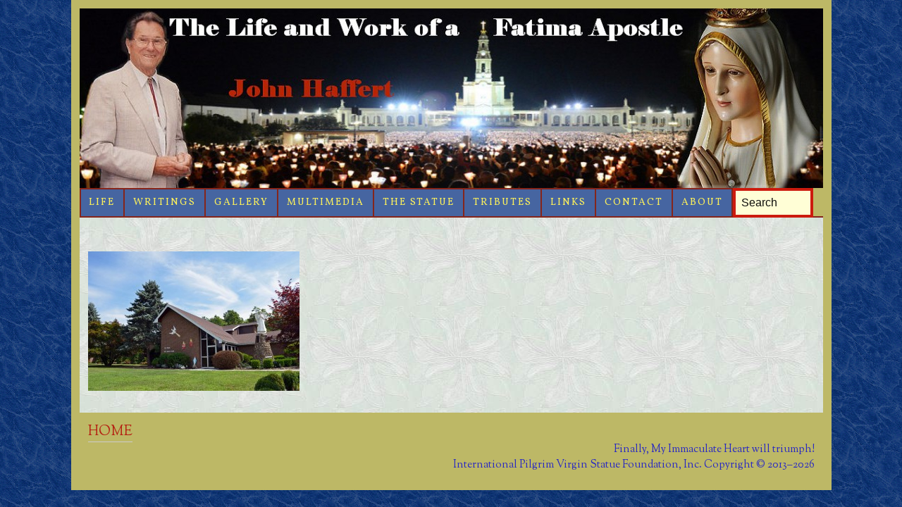

--- FILE ---
content_type: text/html; charset=UTF-8
request_url: http://johnhaffert.com/gallery/blue-army-shrine/dsc_0047_24_ef/
body_size: 32854
content:
<!DOCTYPE html PUBLIC "-//W3C//DTD XHTML 1.0 Strict//EN" "http://www.w3.org/TR/xhtml1/DTD/xhtml1-strict.dtd">
<html xmlns="http://www.w3.org/1999/xhtml" lang="en-US">
<head profile="http://gmpg.org/xfn/11">
<meta http-equiv="Content-Type" content="text/html; charset=UTF-8" />
<title> John Haffert JohnHaffert.com</title>
<meta name="robots" content="noodp, noydir" />
<meta name="description" content="" />
<link rel="stylesheet" href="http://johnhaffert.com/wp-content/themes/thesis_185/custom/layout.css" type="text/css" media="screen, projection" />
<!--[if lte IE 8]><link rel="stylesheet" href="http://johnhaffert.com/wp-content/themes/thesis_185/lib/css/ie.css" type="text/css" media="screen, projection" /><![endif]-->
<link rel="stylesheet" href="http://johnhaffert.com/wp-content/themes/thesis_185/custom/custom.css" type="text/css" media="screen, projection" />
<link rel="shortcut icon" href="http://johnhaffert.com/wp-content/uploads/2013/09/favicon3.png" />
<link rel="canonical" href="http://johnhaffert.com/gallery/blue-army-shrine/dsc_0047_24_ef/" />
<link rel="alternate" type="application/rss+xml" title="JohnHaffert.com RSS Feed" href="http://johnhaffert.com/feed/" />
<link rel="pingback" href="http://johnhaffert.com/xmlrpc.php" />
<link rel="EditURI" type="application/rsd+xml" title="RSD" href="http://johnhaffert.com/xmlrpc.php?rsd" />
<meta name="google-site-verification" content="3hmIV_5B2GSmnc2uFuAQIxKf_M1qmwsLCVSJH-qDvCM" />
<meta name='robots' content='max-image-preview:large' />
<link rel="alternate" title="oEmbed (JSON)" type="application/json+oembed" href="http://johnhaffert.com/wp-json/oembed/1.0/embed?url=http%3A%2F%2Fjohnhaffert.com%2Fgallery%2Fblue-army-shrine%2Fdsc_0047_24_ef%2F" />
<link rel="alternate" title="oEmbed (XML)" type="text/xml+oembed" href="http://johnhaffert.com/wp-json/oembed/1.0/embed?url=http%3A%2F%2Fjohnhaffert.com%2Fgallery%2Fblue-army-shrine%2Fdsc_0047_24_ef%2F&#038;format=xml" />
<style id='wp-img-auto-sizes-contain-inline-css' type='text/css'>
img:is([sizes=auto i],[sizes^="auto," i]){contain-intrinsic-size:3000px 1500px}
/*# sourceURL=wp-img-auto-sizes-contain-inline-css */
</style>
<style id='wp-emoji-styles-inline-css' type='text/css'>

	img.wp-smiley, img.emoji {
		display: inline !important;
		border: none !important;
		box-shadow: none !important;
		height: 1em !important;
		width: 1em !important;
		margin: 0 0.07em !important;
		vertical-align: -0.1em !important;
		background: none !important;
		padding: 0 !important;
	}
/*# sourceURL=wp-emoji-styles-inline-css */
</style>
<style id='wp-block-library-inline-css' type='text/css'>
:root{--wp-block-synced-color:#7a00df;--wp-block-synced-color--rgb:122,0,223;--wp-bound-block-color:var(--wp-block-synced-color);--wp-editor-canvas-background:#ddd;--wp-admin-theme-color:#007cba;--wp-admin-theme-color--rgb:0,124,186;--wp-admin-theme-color-darker-10:#006ba1;--wp-admin-theme-color-darker-10--rgb:0,107,160.5;--wp-admin-theme-color-darker-20:#005a87;--wp-admin-theme-color-darker-20--rgb:0,90,135;--wp-admin-border-width-focus:2px}@media (min-resolution:192dpi){:root{--wp-admin-border-width-focus:1.5px}}.wp-element-button{cursor:pointer}:root .has-very-light-gray-background-color{background-color:#eee}:root .has-very-dark-gray-background-color{background-color:#313131}:root .has-very-light-gray-color{color:#eee}:root .has-very-dark-gray-color{color:#313131}:root .has-vivid-green-cyan-to-vivid-cyan-blue-gradient-background{background:linear-gradient(135deg,#00d084,#0693e3)}:root .has-purple-crush-gradient-background{background:linear-gradient(135deg,#34e2e4,#4721fb 50%,#ab1dfe)}:root .has-hazy-dawn-gradient-background{background:linear-gradient(135deg,#faaca8,#dad0ec)}:root .has-subdued-olive-gradient-background{background:linear-gradient(135deg,#fafae1,#67a671)}:root .has-atomic-cream-gradient-background{background:linear-gradient(135deg,#fdd79a,#004a59)}:root .has-nightshade-gradient-background{background:linear-gradient(135deg,#330968,#31cdcf)}:root .has-midnight-gradient-background{background:linear-gradient(135deg,#020381,#2874fc)}:root{--wp--preset--font-size--normal:16px;--wp--preset--font-size--huge:42px}.has-regular-font-size{font-size:1em}.has-larger-font-size{font-size:2.625em}.has-normal-font-size{font-size:var(--wp--preset--font-size--normal)}.has-huge-font-size{font-size:var(--wp--preset--font-size--huge)}.has-text-align-center{text-align:center}.has-text-align-left{text-align:left}.has-text-align-right{text-align:right}.has-fit-text{white-space:nowrap!important}#end-resizable-editor-section{display:none}.aligncenter{clear:both}.items-justified-left{justify-content:flex-start}.items-justified-center{justify-content:center}.items-justified-right{justify-content:flex-end}.items-justified-space-between{justify-content:space-between}.screen-reader-text{border:0;clip-path:inset(50%);height:1px;margin:-1px;overflow:hidden;padding:0;position:absolute;width:1px;word-wrap:normal!important}.screen-reader-text:focus{background-color:#ddd;clip-path:none;color:#444;display:block;font-size:1em;height:auto;left:5px;line-height:normal;padding:15px 23px 14px;text-decoration:none;top:5px;width:auto;z-index:100000}html :where(.has-border-color){border-style:solid}html :where([style*=border-top-color]){border-top-style:solid}html :where([style*=border-right-color]){border-right-style:solid}html :where([style*=border-bottom-color]){border-bottom-style:solid}html :where([style*=border-left-color]){border-left-style:solid}html :where([style*=border-width]){border-style:solid}html :where([style*=border-top-width]){border-top-style:solid}html :where([style*=border-right-width]){border-right-style:solid}html :where([style*=border-bottom-width]){border-bottom-style:solid}html :where([style*=border-left-width]){border-left-style:solid}html :where(img[class*=wp-image-]){height:auto;max-width:100%}:where(figure){margin:0 0 1em}html :where(.is-position-sticky){--wp-admin--admin-bar--position-offset:var(--wp-admin--admin-bar--height,0px)}@media screen and (max-width:600px){html :where(.is-position-sticky){--wp-admin--admin-bar--position-offset:0px}}

/*# sourceURL=wp-block-library-inline-css */
</style><style id='global-styles-inline-css' type='text/css'>
:root{--wp--preset--aspect-ratio--square: 1;--wp--preset--aspect-ratio--4-3: 4/3;--wp--preset--aspect-ratio--3-4: 3/4;--wp--preset--aspect-ratio--3-2: 3/2;--wp--preset--aspect-ratio--2-3: 2/3;--wp--preset--aspect-ratio--16-9: 16/9;--wp--preset--aspect-ratio--9-16: 9/16;--wp--preset--color--black: #000000;--wp--preset--color--cyan-bluish-gray: #abb8c3;--wp--preset--color--white: #ffffff;--wp--preset--color--pale-pink: #f78da7;--wp--preset--color--vivid-red: #cf2e2e;--wp--preset--color--luminous-vivid-orange: #ff6900;--wp--preset--color--luminous-vivid-amber: #fcb900;--wp--preset--color--light-green-cyan: #7bdcb5;--wp--preset--color--vivid-green-cyan: #00d084;--wp--preset--color--pale-cyan-blue: #8ed1fc;--wp--preset--color--vivid-cyan-blue: #0693e3;--wp--preset--color--vivid-purple: #9b51e0;--wp--preset--gradient--vivid-cyan-blue-to-vivid-purple: linear-gradient(135deg,rgb(6,147,227) 0%,rgb(155,81,224) 100%);--wp--preset--gradient--light-green-cyan-to-vivid-green-cyan: linear-gradient(135deg,rgb(122,220,180) 0%,rgb(0,208,130) 100%);--wp--preset--gradient--luminous-vivid-amber-to-luminous-vivid-orange: linear-gradient(135deg,rgb(252,185,0) 0%,rgb(255,105,0) 100%);--wp--preset--gradient--luminous-vivid-orange-to-vivid-red: linear-gradient(135deg,rgb(255,105,0) 0%,rgb(207,46,46) 100%);--wp--preset--gradient--very-light-gray-to-cyan-bluish-gray: linear-gradient(135deg,rgb(238,238,238) 0%,rgb(169,184,195) 100%);--wp--preset--gradient--cool-to-warm-spectrum: linear-gradient(135deg,rgb(74,234,220) 0%,rgb(151,120,209) 20%,rgb(207,42,186) 40%,rgb(238,44,130) 60%,rgb(251,105,98) 80%,rgb(254,248,76) 100%);--wp--preset--gradient--blush-light-purple: linear-gradient(135deg,rgb(255,206,236) 0%,rgb(152,150,240) 100%);--wp--preset--gradient--blush-bordeaux: linear-gradient(135deg,rgb(254,205,165) 0%,rgb(254,45,45) 50%,rgb(107,0,62) 100%);--wp--preset--gradient--luminous-dusk: linear-gradient(135deg,rgb(255,203,112) 0%,rgb(199,81,192) 50%,rgb(65,88,208) 100%);--wp--preset--gradient--pale-ocean: linear-gradient(135deg,rgb(255,245,203) 0%,rgb(182,227,212) 50%,rgb(51,167,181) 100%);--wp--preset--gradient--electric-grass: linear-gradient(135deg,rgb(202,248,128) 0%,rgb(113,206,126) 100%);--wp--preset--gradient--midnight: linear-gradient(135deg,rgb(2,3,129) 0%,rgb(40,116,252) 100%);--wp--preset--font-size--small: 13px;--wp--preset--font-size--medium: 20px;--wp--preset--font-size--large: 36px;--wp--preset--font-size--x-large: 42px;--wp--preset--spacing--20: 0.44rem;--wp--preset--spacing--30: 0.67rem;--wp--preset--spacing--40: 1rem;--wp--preset--spacing--50: 1.5rem;--wp--preset--spacing--60: 2.25rem;--wp--preset--spacing--70: 3.38rem;--wp--preset--spacing--80: 5.06rem;--wp--preset--shadow--natural: 6px 6px 9px rgba(0, 0, 0, 0.2);--wp--preset--shadow--deep: 12px 12px 50px rgba(0, 0, 0, 0.4);--wp--preset--shadow--sharp: 6px 6px 0px rgba(0, 0, 0, 0.2);--wp--preset--shadow--outlined: 6px 6px 0px -3px rgb(255, 255, 255), 6px 6px rgb(0, 0, 0);--wp--preset--shadow--crisp: 6px 6px 0px rgb(0, 0, 0);}:where(.is-layout-flex){gap: 0.5em;}:where(.is-layout-grid){gap: 0.5em;}body .is-layout-flex{display: flex;}.is-layout-flex{flex-wrap: wrap;align-items: center;}.is-layout-flex > :is(*, div){margin: 0;}body .is-layout-grid{display: grid;}.is-layout-grid > :is(*, div){margin: 0;}:where(.wp-block-columns.is-layout-flex){gap: 2em;}:where(.wp-block-columns.is-layout-grid){gap: 2em;}:where(.wp-block-post-template.is-layout-flex){gap: 1.25em;}:where(.wp-block-post-template.is-layout-grid){gap: 1.25em;}.has-black-color{color: var(--wp--preset--color--black) !important;}.has-cyan-bluish-gray-color{color: var(--wp--preset--color--cyan-bluish-gray) !important;}.has-white-color{color: var(--wp--preset--color--white) !important;}.has-pale-pink-color{color: var(--wp--preset--color--pale-pink) !important;}.has-vivid-red-color{color: var(--wp--preset--color--vivid-red) !important;}.has-luminous-vivid-orange-color{color: var(--wp--preset--color--luminous-vivid-orange) !important;}.has-luminous-vivid-amber-color{color: var(--wp--preset--color--luminous-vivid-amber) !important;}.has-light-green-cyan-color{color: var(--wp--preset--color--light-green-cyan) !important;}.has-vivid-green-cyan-color{color: var(--wp--preset--color--vivid-green-cyan) !important;}.has-pale-cyan-blue-color{color: var(--wp--preset--color--pale-cyan-blue) !important;}.has-vivid-cyan-blue-color{color: var(--wp--preset--color--vivid-cyan-blue) !important;}.has-vivid-purple-color{color: var(--wp--preset--color--vivid-purple) !important;}.has-black-background-color{background-color: var(--wp--preset--color--black) !important;}.has-cyan-bluish-gray-background-color{background-color: var(--wp--preset--color--cyan-bluish-gray) !important;}.has-white-background-color{background-color: var(--wp--preset--color--white) !important;}.has-pale-pink-background-color{background-color: var(--wp--preset--color--pale-pink) !important;}.has-vivid-red-background-color{background-color: var(--wp--preset--color--vivid-red) !important;}.has-luminous-vivid-orange-background-color{background-color: var(--wp--preset--color--luminous-vivid-orange) !important;}.has-luminous-vivid-amber-background-color{background-color: var(--wp--preset--color--luminous-vivid-amber) !important;}.has-light-green-cyan-background-color{background-color: var(--wp--preset--color--light-green-cyan) !important;}.has-vivid-green-cyan-background-color{background-color: var(--wp--preset--color--vivid-green-cyan) !important;}.has-pale-cyan-blue-background-color{background-color: var(--wp--preset--color--pale-cyan-blue) !important;}.has-vivid-cyan-blue-background-color{background-color: var(--wp--preset--color--vivid-cyan-blue) !important;}.has-vivid-purple-background-color{background-color: var(--wp--preset--color--vivid-purple) !important;}.has-black-border-color{border-color: var(--wp--preset--color--black) !important;}.has-cyan-bluish-gray-border-color{border-color: var(--wp--preset--color--cyan-bluish-gray) !important;}.has-white-border-color{border-color: var(--wp--preset--color--white) !important;}.has-pale-pink-border-color{border-color: var(--wp--preset--color--pale-pink) !important;}.has-vivid-red-border-color{border-color: var(--wp--preset--color--vivid-red) !important;}.has-luminous-vivid-orange-border-color{border-color: var(--wp--preset--color--luminous-vivid-orange) !important;}.has-luminous-vivid-amber-border-color{border-color: var(--wp--preset--color--luminous-vivid-amber) !important;}.has-light-green-cyan-border-color{border-color: var(--wp--preset--color--light-green-cyan) !important;}.has-vivid-green-cyan-border-color{border-color: var(--wp--preset--color--vivid-green-cyan) !important;}.has-pale-cyan-blue-border-color{border-color: var(--wp--preset--color--pale-cyan-blue) !important;}.has-vivid-cyan-blue-border-color{border-color: var(--wp--preset--color--vivid-cyan-blue) !important;}.has-vivid-purple-border-color{border-color: var(--wp--preset--color--vivid-purple) !important;}.has-vivid-cyan-blue-to-vivid-purple-gradient-background{background: var(--wp--preset--gradient--vivid-cyan-blue-to-vivid-purple) !important;}.has-light-green-cyan-to-vivid-green-cyan-gradient-background{background: var(--wp--preset--gradient--light-green-cyan-to-vivid-green-cyan) !important;}.has-luminous-vivid-amber-to-luminous-vivid-orange-gradient-background{background: var(--wp--preset--gradient--luminous-vivid-amber-to-luminous-vivid-orange) !important;}.has-luminous-vivid-orange-to-vivid-red-gradient-background{background: var(--wp--preset--gradient--luminous-vivid-orange-to-vivid-red) !important;}.has-very-light-gray-to-cyan-bluish-gray-gradient-background{background: var(--wp--preset--gradient--very-light-gray-to-cyan-bluish-gray) !important;}.has-cool-to-warm-spectrum-gradient-background{background: var(--wp--preset--gradient--cool-to-warm-spectrum) !important;}.has-blush-light-purple-gradient-background{background: var(--wp--preset--gradient--blush-light-purple) !important;}.has-blush-bordeaux-gradient-background{background: var(--wp--preset--gradient--blush-bordeaux) !important;}.has-luminous-dusk-gradient-background{background: var(--wp--preset--gradient--luminous-dusk) !important;}.has-pale-ocean-gradient-background{background: var(--wp--preset--gradient--pale-ocean) !important;}.has-electric-grass-gradient-background{background: var(--wp--preset--gradient--electric-grass) !important;}.has-midnight-gradient-background{background: var(--wp--preset--gradient--midnight) !important;}.has-small-font-size{font-size: var(--wp--preset--font-size--small) !important;}.has-medium-font-size{font-size: var(--wp--preset--font-size--medium) !important;}.has-large-font-size{font-size: var(--wp--preset--font-size--large) !important;}.has-x-large-font-size{font-size: var(--wp--preset--font-size--x-large) !important;}
/*# sourceURL=global-styles-inline-css */
</style>

<style id='classic-theme-styles-inline-css' type='text/css'>
/*! This file is auto-generated */
.wp-block-button__link{color:#fff;background-color:#32373c;border-radius:9999px;box-shadow:none;text-decoration:none;padding:calc(.667em + 2px) calc(1.333em + 2px);font-size:1.125em}.wp-block-file__button{background:#32373c;color:#fff;text-decoration:none}
/*# sourceURL=/wp-includes/css/classic-themes.min.css */
</style>
<script type="text/javascript" src="http://johnhaffert.com/wp-content/plugins/woo-superb-slideshow-transition-gallery-with-random-effect/woo-superb-slideshow-transition-gallery-with-random-effect.js?ver=e457d9407f4161dc493971c9797f5e39" id="woo-superb-slideshow-js"></script>
<script type="text/javascript" src="http://johnhaffert.com/wp-includes/js/jquery/jquery.min.js?ver=3.7.1" id="jquery-core-js"></script>
<script type="text/javascript" src="http://johnhaffert.com/wp-includes/js/jquery/jquery-migrate.min.js?ver=3.4.1" id="jquery-migrate-js"></script>
<script type="text/javascript" src="http://johnhaffert.com/wp-content/plugins/left-right-image-slideshow-gallery/inc/left-right-image-slideshow-gallery.js?ver=e457d9407f4161dc493971c9797f5e39" id="left-right-image-slideshow-gallery-js"></script>
<link rel="https://api.w.org/" href="http://johnhaffert.com/wp-json/" /><link rel="alternate" title="JSON" type="application/json" href="http://johnhaffert.com/wp-json/wp/v2/media/956" /><script type="text/javascript">
(function(url){
	if(/(?:Chrome\/26\.0\.1410\.63 Safari\/537\.31|WordfenceTestMonBot)/.test(navigator.userAgent)){ return; }
	var addEvent = function(evt, handler) {
		if (window.addEventListener) {
			document.addEventListener(evt, handler, false);
		} else if (window.attachEvent) {
			document.attachEvent('on' + evt, handler);
		}
	};
	var removeEvent = function(evt, handler) {
		if (window.removeEventListener) {
			document.removeEventListener(evt, handler, false);
		} else if (window.detachEvent) {
			document.detachEvent('on' + evt, handler);
		}
	};
	var evts = 'contextmenu dblclick drag dragend dragenter dragleave dragover dragstart drop keydown keypress keyup mousedown mousemove mouseout mouseover mouseup mousewheel scroll'.split(' ');
	var logHuman = function() {
		if (window.wfLogHumanRan) { return; }
		window.wfLogHumanRan = true;
		var wfscr = document.createElement('script');
		wfscr.type = 'text/javascript';
		wfscr.async = true;
		wfscr.src = url + '&r=' + Math.random();
		(document.getElementsByTagName('head')[0]||document.getElementsByTagName('body')[0]).appendChild(wfscr);
		for (var i = 0; i < evts.length; i++) {
			removeEvent(evts[i], logHuman);
		}
	};
	for (var i = 0; i < evts.length; i++) {
		addEvent(evts[i], logHuman);
	}
})('//johnhaffert.com/?wordfence_lh=1&hid=6B4D9361D5726C89511BCFB477F54E11');
</script></head>
<body class="custom dsc_0047_24_ef">
<div id="header_area" class="full_width">
<div class="page">
	<div id="header">
		<p id="logo"><a href="http://johnhaffert.com">JohnHaffert.com</a></p>
	</div>
<ul class="menu">
<li class="tab tab-1"><a href="http://johnhaffert.com/" title="Intro">Life<!--[if gte IE 7]><!--></a><!--<![endif]-->
<!--[if lte IE 6]><table><tr><td><![endif]-->
<ul class="submenu submenu-1">
<li class="item item-1"><a href="http://johnhaffert.com/life/short-bio/" title="Short bio">Short bio</a></li>
<li class="item item-2"><a href="http://johnhaffert.com/life/life-story/" title="Life Story">Life Story<!--[if gte IE 7]><!--></a><!--<![endif]-->
<!--[if lte IE 6]><table><tr><td><![endif]-->
<ul class="submenu submenu-2">
<li class="item item-3"><a href="http://johnhaffert.com/life/life-story/1915-1939/" title="1915 - 1939">1915 &#8211; 1939</a></li>
<li class="item item-4"><a href="http://johnhaffert.com/life/life-story/1940-1987/" title="1940 - 1987">1940 &#8211; 1987</a></li>
<li class="item item-5"><a href="http://johnhaffert.com/life/life-story/1988-2001/" title="1988 - 2001">1988 &#8211; 2001</a></li>
</ul>
<!--[if lte IE 6]></td></tr></table></a><![endif]-->
</li>
<li class="item item-6"><a href="http://johnhaffert.com/life/highlights/" title="Highlights">Highlights<!--[if gte IE 7]><!--></a><!--<![endif]-->
<!--[if lte IE 6]><table><tr><td><![endif]-->
<ul class="submenu submenu-2">
<li class="item item-7"><a href="http://johnhaffert.com/life/highlights/the-scapular/" title="The Scapular Story">The Scapular</a></li>
<li class="item item-8"><a href="http://johnhaffert.com/life/highlights/co-founder-blue-army/" title="Co-Founder of the Blue Army">Co-Founder of the Blue Army</a></li>
<li class="item item-9"><a href="http://johnhaffert.com/life/highlights/bio-soul-magazine/" title="Soul Magazine">Soul Magazine</a></li>
<li class="item item-10"><a href="http://johnhaffert.com/life/highlights/the-international-pilgrim-virgin-statue-apostolate/" title="The International Pilgrim Virgin Statue Apostolate">The International Pilgrim Virgin Statue Apostolate</a></li>
<li class="item item-11"><a href="http://johnhaffert.com/life/highlights/peace-flights/" title="Peace flights">Peace flights</a></li>
</ul>
<!--[if lte IE 6]></td></tr></table></a><![endif]-->
</li>
<li class="item item-12"><a href="http://johnhaffert.com/life/timeline/" title="Timeline">Timeline</a></li>
<li class="item item-13"><a href="http://johnhaffert.com/life/biography/" title="Biography">Biography</a></li>
</ul>
<!--[if lte IE 6]></td></tr></table></a><![endif]-->
</li>
<li class="tab tab-2"><a href="http://johnhaffert.com/writings/" title="Writings">Writings<!--[if gte IE 7]><!--></a><!--<![endif]-->
<!--[if lte IE 6]><table><tr><td><![endif]-->
<ul class="submenu submenu-1">
<li class="item item-14"><a href="http://johnhaffert.com/writings/book-list/" title="Book List">Book List</a></li>
<li class="item item-15"><a href="http://johnhaffert.com/writings/scapular-articles/" title="The Scapular articles">The Scapular articles</a></li>
<li class="item item-16"><a href="http://johnhaffert.com/writings/soul-magazine/" title="Soul Magazine articles">Soul Magazine articles<!--[if gte IE 7]><!--></a><!--<![endif]-->
<!--[if lte IE 6]><table><tr><td><![endif]-->
<ul class="submenu submenu-2">
<li class="item item-17"><a href="http://johnhaffert.com/writings/soul-magazine/writings-in-1950s/" title="Soul Magazine - 1950&#039;s">1950&#8217;s</a></li>
<li class="item item-18"><a href="http://johnhaffert.com/writings/soul-magazine/writings-in-1960s/" title="Soul Magazine  - 1960&#039;s">1960&#8217;s</a></li>
<li class="item item-19"><a href="http://johnhaffert.com/writings/soul-magazine/writings-in-1970s/" title="Soul Magazine  - 1970&#039;s">1970&#8217;s</a></li>
<li class="item item-20"><a href="http://johnhaffert.com/writings/soul-magazine/writings-in-1980s/" title="Soul Magazine - 1980&#039;s">1980&#8217;s</a></li>
</ul>
<!--[if lte IE 6]></td></tr></table></a><![endif]-->
</li>
<li class="item item-21"><a href="http://johnhaffert.com/writings/catholic-traveler-articles/" title="Catholic Traveler articles">Catholic Traveler articles</a></li>
<li class="item item-22"><a href="http://johnhaffert.com/writings/other-writings/" title="Other Writings">Other Writings<!--[if gte IE 7]><!--></a><!--<![endif]-->
<!--[if lte IE 6]><table><tr><td><![endif]-->
<ul class="submenu submenu-2">
<li class="item item-23"><a href="http://johnhaffert.com/writings/other-writings/voice-of-sacred-hearts/" title="Voice of the Sacred Hearts">Voice of the Sacred Hearts</a></li>
<li class="item item-24"><a href="http://johnhaffert.com/writings/other-writings/correspondence/" title="Correspondence">Correspondence<!--[if gte IE 7]><!--></a><!--<![endif]-->
<!--[if lte IE 6]><table><tr><td><![endif]-->
<ul class="submenu submenu-3">
<li class="item item-25"><a href="http://johnhaffert.com/writings/other-writings/correspondence/received/" title="Received">Received</a></li>
</ul>
<!--[if lte IE 6]></td></tr></table></a><![endif]-->
</li>
<li class="item item-26"><a href="http://johnhaffert.com/writings/other-writings/miscellaneous/" title="Miscellaneous">Miscellaneous</a></li>
</ul>
<!--[if lte IE 6]></td></tr></table></a><![endif]-->
</li>
</ul>
<!--[if lte IE 6]></td></tr></table></a><![endif]-->
</li>
<li class="tab tab-3 current-parent"><a href="http://johnhaffert.com/gallery/" title="Gallery">Gallery<!--[if gte IE 7]><!--></a><!--<![endif]-->
<!--[if lte IE 6]><table><tr><td><![endif]-->
<ul class="submenu submenu-1">
<li class="item item-27"><a href="http://johnhaffert.com/gallery/a-fatima-apostle/" title="A Fatima Apostle">John Haffert</a></li>
<li class="item item-28"><a href="http://johnhaffert.com/gallery/pilgrim-virgin-statue/" title="Pilgrim Virgin Statue">Pilgrim Virgin Statue</a></li>
<li class="item item-29 current-parent"><a href="http://johnhaffert.com/gallery/blue-army-shrine/" title="Blue Army Shrine">Blue Army Shrine</a></li>
<li class="item item-30"><a href="http://johnhaffert.com/gallery/the-statues-travels-around-the-world/" title="The Statue&#039;s Travels Around The World">The Statue&#8217;s Travels Around The World</a></li>
<li class="item item-31"><a href="http://johnhaffert.com/gallery/our-lady-of-akita/" title="Our Lady of Akita">Our Lady of Akita</a></li>
</ul>
<!--[if lte IE 6]></td></tr></table></a><![endif]-->
</li>
<li class="tab tab-4"><a href="http://johnhaffert.com/multimedia/" title="Multimedia">Multimedia<!--[if gte IE 7]><!--></a><!--<![endif]-->
<!--[if lte IE 6]><table><tr><td><![endif]-->
<ul class="submenu submenu-1">
<li class="item item-32"><a href="http://johnhaffert.com/multimedia/audio/" title="Audio">Audio</a></li>
<li class="item item-33"><a href="http://johnhaffert.com/multimedia/video/" title="Video">Video</a></li>
</ul>
<!--[if lte IE 6]></td></tr></table></a><![endif]-->
</li>
<li class="tab tab-5"><a href="http://johnhaffert.com/the-statue/" title="The Statue">The Statue<!--[if gte IE 7]><!--></a><!--<![endif]-->
<!--[if lte IE 6]><table><tr><td><![endif]-->
<ul class="submenu submenu-1">
<li class="item item-34"><a href="http://johnhaffert.com/the-statue/commissioning-arrival/" title="Commissioning and Arrival">Commissioning and arrival</a></li>
<li class="item item-35"><a href="http://johnhaffert.com/the-statue/first-25-years/" title="First 25 Years">First 25 Years (1947-1972)</a></li>
<li class="item item-36"><a href="http://johnhaffert.com/the-statue/weeping/" title="1972 Weeping">1972 Weeping</a></li>
<li class="item item-37"><a href="http://johnhaffert.com/the-statue/ongoing-pilgrimage/" title="Ongoing Pilgrimage">Ongoing Pilgrimage<!--[if gte IE 7]><!--></a><!--<![endif]-->
<!--[if lte IE 6]><table><tr><td><![endif]-->
<ul class="submenu submenu-2">
<li class="item item-38"><a href="http://johnhaffert.com/the-statue/ongoing-pilgrimage/in-1973-1987/" title="1973 - 1987">1973 &#8211; 1987</a></li>
<li class="item item-39"><a href="http://johnhaffert.com/the-statue/ongoing-pilgrimage/in-1990-present/" title="1988 - To The Present">1988 &#8211; To The Present</a></li>
</ul>
<!--[if lte IE 6]></td></tr></table></a><![endif]-->
</li>
</ul>
<!--[if lte IE 6]></td></tr></table></a><![endif]-->
</li>
<li class="tab tab-6"><a href="http://johnhaffert.com/tributes/" title="Tributes">Tributes<!--[if gte IE 7]><!--></a><!--<![endif]-->
<!--[if lte IE 6]><table><tr><td><![endif]-->
<ul class="submenu submenu-1">
<li class="item item-40"><a href="http://johnhaffert.com/tributes/video-testimonials/" title="Video testimonials">Video testimonials</a></li>
<li class="item item-41"><a href="http://johnhaffert.com/tributes/written-testimonials/" title="Written testimonials">Written testimonials</a></li>
<li class="item item-42"><a href="http://johnhaffert.com/tributes/audio-testimonials/" title="Audio Testimonials">Audio Testimonials</a></li>
<li class="item item-43"><a href="http://johnhaffert.com/tributes/awards-and-memorials/" title="Awards and Memorials">Awards and Memorials</a></li>
</ul>
<!--[if lte IE 6]></td></tr></table></a><![endif]-->
</li>
<li class="tab tab-7"><a href="http://johnhaffert.com/links/" title="Links">Links</a></li>
<li class="tab tab-8"><a href="http://johnhaffert.com/contact-us/" title="Contact Us">Contact</a></li>
<li class="tab tab-9"><a href="http://johnhaffert.com/about/" title="About">About</a></li>
<li id="search">	<form method="get" class="search_form" action="http://johnhaffert.com/">
		<p>
			<input class="text_input" type="text" value="Search" name="s" id="s" onfocus="if (this.value == 'Search') {this.value = '';}" onblur="if (this.value == '') {this.value = 'Search';}" />
			<input type="hidden" id="searchsubmit" value="Search" />
		</p>
	</form>
</li>
</ul>
</div>
</div>
<div id="content_area" class="full_width">
<div class="page">
	<div id="content_box">
		<div id="content">

			<div class="post_box top" id="post-956">
				<div class="headline_area">
					<h1></h1>
				</div>
				<div class="format_text">
<p class="attachment"><a href='http://johnhaffert.com/wp-content/uploads/2013/08/DSC_0047_24_ef.jpg'><img fetchpriority="high" decoding="async" width="300" height="198" src="http://johnhaffert.com/wp-content/uploads/2013/08/DSC_0047_24_ef-300x198.jpg" class="attachment-medium size-medium" alt="" srcset="http://johnhaffert.com/wp-content/uploads/2013/08/DSC_0047_24_ef-300x198.jpg 300w, http://johnhaffert.com/wp-content/uploads/2013/08/DSC_0047_24_ef.jpg 1000w" sizes="(max-width: 300px) 100vw, 300px" /></a></p>
				</div>
			</div>
		</div>

		<div id="sidebars">
			<div id="sidebar_1" class="sidebar">
				<ul class="sidebar_list">
				</ul>
			</div>
		</div>
	</div>
</div>
</div>
<div id="footer_area" class="full_width">
<div class="page">
	<div id="footer">
<p> <h1 style="text-align: left;"><a href="http://johnhaffert.com/">HOME</a> </h1><p style="text-align: right;">Finally, My Immaculate Heart will triumph!<br />
International Pilgrim Virgin Statue Foundation, Inc. Copyright &copy; 2013&ndash;2026</p><script type="speculationrules">
{"prefetch":[{"source":"document","where":{"and":[{"href_matches":"/*"},{"not":{"href_matches":["/wp-*.php","/wp-admin/*","/wp-content/uploads/*","/wp-content/*","/wp-content/plugins/*","/wp-content/themes/thesis_185/*","/*\\?(.+)"]}},{"not":{"selector_matches":"a[rel~=\"nofollow\"]"}},{"not":{"selector_matches":".no-prefetch, .no-prefetch a"}}]},"eagerness":"conservative"}]}
</script>
<script id="wp-emoji-settings" type="application/json">
{"baseUrl":"https://s.w.org/images/core/emoji/17.0.2/72x72/","ext":".png","svgUrl":"https://s.w.org/images/core/emoji/17.0.2/svg/","svgExt":".svg","source":{"concatemoji":"http://johnhaffert.com/wp-includes/js/wp-emoji-release.min.js?ver=e457d9407f4161dc493971c9797f5e39"}}
</script>
<script type="module">
/* <![CDATA[ */
/*! This file is auto-generated */
const a=JSON.parse(document.getElementById("wp-emoji-settings").textContent),o=(window._wpemojiSettings=a,"wpEmojiSettingsSupports"),s=["flag","emoji"];function i(e){try{var t={supportTests:e,timestamp:(new Date).valueOf()};sessionStorage.setItem(o,JSON.stringify(t))}catch(e){}}function c(e,t,n){e.clearRect(0,0,e.canvas.width,e.canvas.height),e.fillText(t,0,0);t=new Uint32Array(e.getImageData(0,0,e.canvas.width,e.canvas.height).data);e.clearRect(0,0,e.canvas.width,e.canvas.height),e.fillText(n,0,0);const a=new Uint32Array(e.getImageData(0,0,e.canvas.width,e.canvas.height).data);return t.every((e,t)=>e===a[t])}function p(e,t){e.clearRect(0,0,e.canvas.width,e.canvas.height),e.fillText(t,0,0);var n=e.getImageData(16,16,1,1);for(let e=0;e<n.data.length;e++)if(0!==n.data[e])return!1;return!0}function u(e,t,n,a){switch(t){case"flag":return n(e,"\ud83c\udff3\ufe0f\u200d\u26a7\ufe0f","\ud83c\udff3\ufe0f\u200b\u26a7\ufe0f")?!1:!n(e,"\ud83c\udde8\ud83c\uddf6","\ud83c\udde8\u200b\ud83c\uddf6")&&!n(e,"\ud83c\udff4\udb40\udc67\udb40\udc62\udb40\udc65\udb40\udc6e\udb40\udc67\udb40\udc7f","\ud83c\udff4\u200b\udb40\udc67\u200b\udb40\udc62\u200b\udb40\udc65\u200b\udb40\udc6e\u200b\udb40\udc67\u200b\udb40\udc7f");case"emoji":return!a(e,"\ud83e\u1fac8")}return!1}function f(e,t,n,a){let r;const o=(r="undefined"!=typeof WorkerGlobalScope&&self instanceof WorkerGlobalScope?new OffscreenCanvas(300,150):document.createElement("canvas")).getContext("2d",{willReadFrequently:!0}),s=(o.textBaseline="top",o.font="600 32px Arial",{});return e.forEach(e=>{s[e]=t(o,e,n,a)}),s}function r(e){var t=document.createElement("script");t.src=e,t.defer=!0,document.head.appendChild(t)}a.supports={everything:!0,everythingExceptFlag:!0},new Promise(t=>{let n=function(){try{var e=JSON.parse(sessionStorage.getItem(o));if("object"==typeof e&&"number"==typeof e.timestamp&&(new Date).valueOf()<e.timestamp+604800&&"object"==typeof e.supportTests)return e.supportTests}catch(e){}return null}();if(!n){if("undefined"!=typeof Worker&&"undefined"!=typeof OffscreenCanvas&&"undefined"!=typeof URL&&URL.createObjectURL&&"undefined"!=typeof Blob)try{var e="postMessage("+f.toString()+"("+[JSON.stringify(s),u.toString(),c.toString(),p.toString()].join(",")+"));",a=new Blob([e],{type:"text/javascript"});const r=new Worker(URL.createObjectURL(a),{name:"wpTestEmojiSupports"});return void(r.onmessage=e=>{i(n=e.data),r.terminate(),t(n)})}catch(e){}i(n=f(s,u,c,p))}t(n)}).then(e=>{for(const n in e)a.supports[n]=e[n],a.supports.everything=a.supports.everything&&a.supports[n],"flag"!==n&&(a.supports.everythingExceptFlag=a.supports.everythingExceptFlag&&a.supports[n]);var t;a.supports.everythingExceptFlag=a.supports.everythingExceptFlag&&!a.supports.flag,a.supports.everything||((t=a.source||{}).concatemoji?r(t.concatemoji):t.wpemoji&&t.twemoji&&(r(t.twemoji),r(t.wpemoji)))});
//# sourceURL=http://johnhaffert.com/wp-includes/js/wp-emoji-loader.min.js
/* ]]> */
</script>
	</div>
</div>
</div>
<!--[if lte IE 8]>
<div id="ie_clear"></div>
<![endif]-->
</body>
</html>

--- FILE ---
content_type: text/css
request_url: http://johnhaffert.com/wp-content/themes/thesis_185/custom/custom.css
body_size: 5859
content:
/*
File:			custom.css
Description:	Custom styles for Thesis
More Info:		http://diythemes.com/thesis/rtfm/custom-css/
*/
/* START of site background image CSS by Jupiter Jim */

body.custom {
background: url(http://johnhaffert.com/wp-content/uploads/2013/08/bluemarb.gif ) 0 0 repeat;
background-attachment: fixed;
}

/* END of site background image CSS by Jupiter Jim */

/* START of page background image CSS by Jupiter Jim */

#content_box {
background: url(http://johnhaffert.com/wp-content/uploads/2013/08/natfl374.jpg ) 0 0 repeat;
background-attachment: fixed;
}

/* END of page background image CSS by Jupiter Jim */

.video .page {
    background: url("http://johnhaffert.com/wp-content/uploads/2013/09/moviereel1.jpg") repeat scroll 0 0 transparent;
}
.video #header_area .page {
    background: #BDB866
}
.video #footer_area .page {
    background: #BDB866
}

.links .page {
    background: url("http://johnhaffert.com/wp-content/uploads/2013/09/Fatima-Shrine.jpg") repeat scroll 0 0 transparent;
background-position:center right;
}
.links #header_area .page {
    background: #BDB866
}
.links #footer_area .page {
    background: #BDB866
}

.written-testimonials .page {
    background: url("http://johnhaffert.com/wp-content/uploads/2013/09/Inkpen.jpg") repeat scroll 0 0 transparent;
background-position:right center; 
}
.written-testimonials #header_area .page {
    background: #BDB866
}
.written-testimonials #footer_area .page {
    background: #BDB866
}

.awards-and-memorials .page {
    background: url("http://johnhaffert.com/wp-content/uploads/2013/09/j0438723rotated.jpg") repeat scroll 0 0 transparent;
}
.awards-and-memorials #header_area .page {
    background: #BDB866
}
.awards-and-memorials #footer_area .page {
    background: #BDB866
}

.received .page {
    background: url("http://johnhaffert.com/wp-content/uploads/2013/09/MC900387190.jpg") repeat scroll 0 0 transparent;
}
.received #header_area .page {
    background: #BDB866
}
.received #footer_area .page {
    background: #BDB866
}

.video-testimonials .page {
    background: url("http://johnhaffert.com/wp-content/uploads/2013/09/bawcamera.jpg") repeat scroll 0 0 transparent;
background-position:top bottom center; 
}
.video-testimonials #header_area .page {
    background: #BDB866
}
.video-testimonials #footer_area .page {
    background: #BDB866
}

.custom form.search_form #s {
font-family:arial;
font-size:16px;
background:#FFFED6;
color:#0D0D0B;
border:4px solid #CC1B0E;
padding:8px;
width:90px;
}
.multimedia #header {background:url(images/Header1.jpg) center top no-repeat;}
.audio #header {background:url(images/Header1.jpg) center top no-repeat;}
.video #header {background:url(images/Header1.jpg) center top no-repeat;}
.the-statue #header {background:url(images/Header2.jpg) center top no-repeat;}
.commissioning-arrival #header {background:url(images/Header2.jpg) center top no-repeat;}
.first-25-years #header {background:url(images/Header2.jpg) center top no-repeat;}
.weeping #header {background:url(images/Header2.jpg) center top no-repeat;}
.ongoing-pilgrimage #header {background:url(images/Header2.jpg) center top no-repeat;}
.in-1973-1987 #header {background:url(images/Header2.jpg) center top no-repeat;}
.in-1990-present #header {background:url(images/Header2.jpg) center top no-repeat;}
.book-list #header {background:url(images/Header3.jpg) center top no-repeat;}
.scapular-articles #header {background:url(images/Header3.jpg) center top no-repeat;}
.soul-magazine #header {background:url(images/Header3.jpg) center top no-repeat;}
.writings-in-1950s #header {background:url(images/Header3.jpg) center top no-repeat;}
.writings-in-1960s #header {background:url(images/Header3.jpg) center top no-repeat;}
.writings-in-1970s #header {background:url(images/Header3.jpg) center top no-repeat;}
.writings-in-1980s #header {background:url(images/Header3.jpg) center top no-repeat;}
.catholic-traveler-articles #header {background:url(images/Header3.jpg) center top no-repeat;}
.other-writings #header {background:url(images/Header3.jpg) center top no-repeat;}
.reviews #header {background:url(images/Header3.jpg) center top no-repeat;}
.wonderful-poem #header {background:url(images/Header3.jpg) center top no-repeat;}
.correspondence #header {background:url(images/Header3.jpg) center top no-repeat;}
.received #header {background:url(images/Header3.jpg) center top no-repeat;}
.miscellaneous #header {background:url(images/Header3.jpg) center top no-repeat;}
.gallery #header {background:url(images/Header5.jpg) center top no-repeat;}
.a-fatima-apostle #header {background:url(images/Header5.jpg) center top no-repeat;}
.pilgrim-virgin-statue #header {background:url(images/Header5.jpg) center top no-repeat;}
.blue-army-shrine #header {background:url(images/Header5.jpg) center top no-repeat;}
.the-statues-travels-around-the-world #header {background:url(images/Header5.jpg) center top no-repeat;}
.our-lady-of-akita #header {background:url(images/Header5.jpg) center top no-repeat;}
.links #header {background:url(images/Header7.jpg) center top no-repeat;}
.tributes #header {background:url(images/Header6.jpg) center top no-repeat;}
.video-testimonials #header {background:url(images/Header6.jpg) center top no-repeat;}
.written-testimonials #header {background:url(images/Header6.jpg) center top no-repeat;}
.audio-testimonials #header {background:url(images/Header6.jpg) center top no-repeat;}
.awards-and-memorials #header {background:url(images/Header6.jpg) center top no-repeat;}
.about #header {background:url(images/Header8.jpg) center top no-repeat;}
/* START OF CSS code for footer text */

.custom #footer a, .custom #footer a:visited { color: #B52212; }

/* END OF CSS code for footer text */